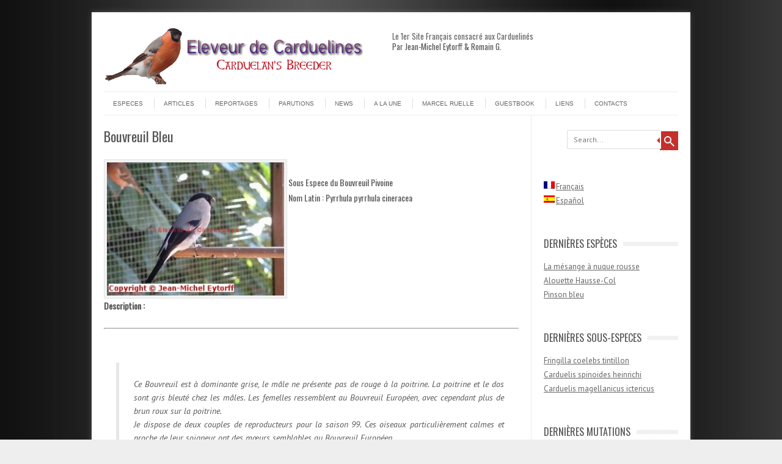

--- FILE ---
content_type: text/html; charset=UTF-8
request_url: https://www.eleveur-de-carduelines.com/sousespece/bouvreuil-bleu/
body_size: 11885
content:
<!DOCTYPE html>
<!-- paulirish.com/2008/conditional-stylesheets-vs-css-hacks-answer-neither/ -->
<!--[if IE 7]> <html class="no-js lt-ie9 lt-ie8" lang="fr-FR"> <![endif]-->
<!--[if IE 8]> <html class="no-js lt-ie9" lang="fr-FR"> <![endif]-->
<!--[if gt IE 8]><!--> <html class="no-js" lang="fr-FR"> <!--<![endif]-->
<head>
<meta charset="UTF-8" />
<meta name="viewport" content="width=device-width" />
<title>Bouvreuil Bleu | Eleveur de Carduelines ...</title>
<link rel="profile" href="http://gmpg.org/xfn/11" />
<link rel="pingback" href="https://www.eleveur-de-carduelines.com/xmlrpc.php" />

<!-- Begin wp_head() -->
<meta name='robots' content='max-image-preview:large' />
<link rel='dns-prefetch' href='//vjs.zencdn.net' />
<link rel='dns-prefetch' href='//fonts.googleapis.com' />
<link rel="alternate" type="application/rss+xml" title="Eleveur de Carduelines ... &raquo; Flux" href="https://www.eleveur-de-carduelines.com/feed/" />
<link rel="alternate" type="application/rss+xml" title="Eleveur de Carduelines ... &raquo; Flux des commentaires" href="https://www.eleveur-de-carduelines.com/comments/feed/" />
<script type="text/javascript">
window._wpemojiSettings = {"baseUrl":"https:\/\/s.w.org\/images\/core\/emoji\/14.0.0\/72x72\/","ext":".png","svgUrl":"https:\/\/s.w.org\/images\/core\/emoji\/14.0.0\/svg\/","svgExt":".svg","source":{"concatemoji":"https:\/\/www.eleveur-de-carduelines.com\/wp-includes\/js\/wp-emoji-release.min.js?ver=6.2.8"}};
/*! This file is auto-generated */
!function(e,a,t){var n,r,o,i=a.createElement("canvas"),p=i.getContext&&i.getContext("2d");function s(e,t){p.clearRect(0,0,i.width,i.height),p.fillText(e,0,0);e=i.toDataURL();return p.clearRect(0,0,i.width,i.height),p.fillText(t,0,0),e===i.toDataURL()}function c(e){var t=a.createElement("script");t.src=e,t.defer=t.type="text/javascript",a.getElementsByTagName("head")[0].appendChild(t)}for(o=Array("flag","emoji"),t.supports={everything:!0,everythingExceptFlag:!0},r=0;r<o.length;r++)t.supports[o[r]]=function(e){if(p&&p.fillText)switch(p.textBaseline="top",p.font="600 32px Arial",e){case"flag":return s("\ud83c\udff3\ufe0f\u200d\u26a7\ufe0f","\ud83c\udff3\ufe0f\u200b\u26a7\ufe0f")?!1:!s("\ud83c\uddfa\ud83c\uddf3","\ud83c\uddfa\u200b\ud83c\uddf3")&&!s("\ud83c\udff4\udb40\udc67\udb40\udc62\udb40\udc65\udb40\udc6e\udb40\udc67\udb40\udc7f","\ud83c\udff4\u200b\udb40\udc67\u200b\udb40\udc62\u200b\udb40\udc65\u200b\udb40\udc6e\u200b\udb40\udc67\u200b\udb40\udc7f");case"emoji":return!s("\ud83e\udef1\ud83c\udffb\u200d\ud83e\udef2\ud83c\udfff","\ud83e\udef1\ud83c\udffb\u200b\ud83e\udef2\ud83c\udfff")}return!1}(o[r]),t.supports.everything=t.supports.everything&&t.supports[o[r]],"flag"!==o[r]&&(t.supports.everythingExceptFlag=t.supports.everythingExceptFlag&&t.supports[o[r]]);t.supports.everythingExceptFlag=t.supports.everythingExceptFlag&&!t.supports.flag,t.DOMReady=!1,t.readyCallback=function(){t.DOMReady=!0},t.supports.everything||(n=function(){t.readyCallback()},a.addEventListener?(a.addEventListener("DOMContentLoaded",n,!1),e.addEventListener("load",n,!1)):(e.attachEvent("onload",n),a.attachEvent("onreadystatechange",function(){"complete"===a.readyState&&t.readyCallback()})),(e=t.source||{}).concatemoji?c(e.concatemoji):e.wpemoji&&e.twemoji&&(c(e.twemoji),c(e.wpemoji)))}(window,document,window._wpemojiSettings);
</script>
<style type="text/css">
img.wp-smiley,
img.emoji {
	display: inline !important;
	border: none !important;
	box-shadow: none !important;
	height: 1em !important;
	width: 1em !important;
	margin: 0 0.07em !important;
	vertical-align: -0.1em !important;
	background: none !important;
	padding: 0 !important;
}
</style>
	<link rel='stylesheet' id='jquery-plugins-slider-style-css' href='https://www.eleveur-de-carduelines.com/wp-content/plugins/jj-nextgen-jquery-slider/stylesheets/nivo-slider.css?ver=6.2.8' type='text/css' media='all' />
<link rel='stylesheet' id='wp-block-library-css' href='https://www.eleveur-de-carduelines.com/wp-includes/css/dist/block-library/style.min.css?ver=6.2.8' type='text/css' media='all' />
<link rel='stylesheet' id='gutenberg-pdfjs-style-css' href='https://www.eleveur-de-carduelines.com/wp-content/plugins/pdfjs-viewer-shortcode/inc/../blocks/build/style-index.css?ver=1766535891' type='text/css' media='all' />
<link rel='stylesheet' id='wp-components-css' href='https://www.eleveur-de-carduelines.com/wp-includes/css/dist/components/style.min.css?ver=6.2.8' type='text/css' media='all' />
<link rel='stylesheet' id='wp-block-editor-css' href='https://www.eleveur-de-carduelines.com/wp-includes/css/dist/block-editor/style.min.css?ver=6.2.8' type='text/css' media='all' />
<link rel='stylesheet' id='wp-nux-css' href='https://www.eleveur-de-carduelines.com/wp-includes/css/dist/nux/style.min.css?ver=6.2.8' type='text/css' media='all' />
<link rel='stylesheet' id='wp-reusable-blocks-css' href='https://www.eleveur-de-carduelines.com/wp-includes/css/dist/reusable-blocks/style.min.css?ver=6.2.8' type='text/css' media='all' />
<link rel='stylesheet' id='wp-editor-css' href='https://www.eleveur-de-carduelines.com/wp-includes/css/dist/editor/style.min.css?ver=6.2.8' type='text/css' media='all' />
<link rel='stylesheet' id='easy_image_gallery_block-cgb-style-css-css' href='https://www.eleveur-de-carduelines.com/wp-content/plugins/easy-image-gallery/includes/gutenberg-block/dist/blocks.style.build.css?ver=6.2.8' type='text/css' media='all' />
<link rel='stylesheet' id='classic-theme-styles-css' href='https://www.eleveur-de-carduelines.com/wp-includes/css/classic-themes.min.css?ver=6.2.8' type='text/css' media='all' />
<style id='global-styles-inline-css' type='text/css'>
body{--wp--preset--color--black: #000000;--wp--preset--color--cyan-bluish-gray: #abb8c3;--wp--preset--color--white: #ffffff;--wp--preset--color--pale-pink: #f78da7;--wp--preset--color--vivid-red: #cf2e2e;--wp--preset--color--luminous-vivid-orange: #ff6900;--wp--preset--color--luminous-vivid-amber: #fcb900;--wp--preset--color--light-green-cyan: #7bdcb5;--wp--preset--color--vivid-green-cyan: #00d084;--wp--preset--color--pale-cyan-blue: #8ed1fc;--wp--preset--color--vivid-cyan-blue: #0693e3;--wp--preset--color--vivid-purple: #9b51e0;--wp--preset--gradient--vivid-cyan-blue-to-vivid-purple: linear-gradient(135deg,rgba(6,147,227,1) 0%,rgb(155,81,224) 100%);--wp--preset--gradient--light-green-cyan-to-vivid-green-cyan: linear-gradient(135deg,rgb(122,220,180) 0%,rgb(0,208,130) 100%);--wp--preset--gradient--luminous-vivid-amber-to-luminous-vivid-orange: linear-gradient(135deg,rgba(252,185,0,1) 0%,rgba(255,105,0,1) 100%);--wp--preset--gradient--luminous-vivid-orange-to-vivid-red: linear-gradient(135deg,rgba(255,105,0,1) 0%,rgb(207,46,46) 100%);--wp--preset--gradient--very-light-gray-to-cyan-bluish-gray: linear-gradient(135deg,rgb(238,238,238) 0%,rgb(169,184,195) 100%);--wp--preset--gradient--cool-to-warm-spectrum: linear-gradient(135deg,rgb(74,234,220) 0%,rgb(151,120,209) 20%,rgb(207,42,186) 40%,rgb(238,44,130) 60%,rgb(251,105,98) 80%,rgb(254,248,76) 100%);--wp--preset--gradient--blush-light-purple: linear-gradient(135deg,rgb(255,206,236) 0%,rgb(152,150,240) 100%);--wp--preset--gradient--blush-bordeaux: linear-gradient(135deg,rgb(254,205,165) 0%,rgb(254,45,45) 50%,rgb(107,0,62) 100%);--wp--preset--gradient--luminous-dusk: linear-gradient(135deg,rgb(255,203,112) 0%,rgb(199,81,192) 50%,rgb(65,88,208) 100%);--wp--preset--gradient--pale-ocean: linear-gradient(135deg,rgb(255,245,203) 0%,rgb(182,227,212) 50%,rgb(51,167,181) 100%);--wp--preset--gradient--electric-grass: linear-gradient(135deg,rgb(202,248,128) 0%,rgb(113,206,126) 100%);--wp--preset--gradient--midnight: linear-gradient(135deg,rgb(2,3,129) 0%,rgb(40,116,252) 100%);--wp--preset--duotone--dark-grayscale: url('#wp-duotone-dark-grayscale');--wp--preset--duotone--grayscale: url('#wp-duotone-grayscale');--wp--preset--duotone--purple-yellow: url('#wp-duotone-purple-yellow');--wp--preset--duotone--blue-red: url('#wp-duotone-blue-red');--wp--preset--duotone--midnight: url('#wp-duotone-midnight');--wp--preset--duotone--magenta-yellow: url('#wp-duotone-magenta-yellow');--wp--preset--duotone--purple-green: url('#wp-duotone-purple-green');--wp--preset--duotone--blue-orange: url('#wp-duotone-blue-orange');--wp--preset--font-size--small: 13px;--wp--preset--font-size--medium: 20px;--wp--preset--font-size--large: 36px;--wp--preset--font-size--x-large: 42px;--wp--preset--spacing--20: 0.44rem;--wp--preset--spacing--30: 0.67rem;--wp--preset--spacing--40: 1rem;--wp--preset--spacing--50: 1.5rem;--wp--preset--spacing--60: 2.25rem;--wp--preset--spacing--70: 3.38rem;--wp--preset--spacing--80: 5.06rem;--wp--preset--shadow--natural: 6px 6px 9px rgba(0, 0, 0, 0.2);--wp--preset--shadow--deep: 12px 12px 50px rgba(0, 0, 0, 0.4);--wp--preset--shadow--sharp: 6px 6px 0px rgba(0, 0, 0, 0.2);--wp--preset--shadow--outlined: 6px 6px 0px -3px rgba(255, 255, 255, 1), 6px 6px rgba(0, 0, 0, 1);--wp--preset--shadow--crisp: 6px 6px 0px rgba(0, 0, 0, 1);}:where(.is-layout-flex){gap: 0.5em;}body .is-layout-flow > .alignleft{float: left;margin-inline-start: 0;margin-inline-end: 2em;}body .is-layout-flow > .alignright{float: right;margin-inline-start: 2em;margin-inline-end: 0;}body .is-layout-flow > .aligncenter{margin-left: auto !important;margin-right: auto !important;}body .is-layout-constrained > .alignleft{float: left;margin-inline-start: 0;margin-inline-end: 2em;}body .is-layout-constrained > .alignright{float: right;margin-inline-start: 2em;margin-inline-end: 0;}body .is-layout-constrained > .aligncenter{margin-left: auto !important;margin-right: auto !important;}body .is-layout-constrained > :where(:not(.alignleft):not(.alignright):not(.alignfull)){max-width: var(--wp--style--global--content-size);margin-left: auto !important;margin-right: auto !important;}body .is-layout-constrained > .alignwide{max-width: var(--wp--style--global--wide-size);}body .is-layout-flex{display: flex;}body .is-layout-flex{flex-wrap: wrap;align-items: center;}body .is-layout-flex > *{margin: 0;}:where(.wp-block-columns.is-layout-flex){gap: 2em;}.has-black-color{color: var(--wp--preset--color--black) !important;}.has-cyan-bluish-gray-color{color: var(--wp--preset--color--cyan-bluish-gray) !important;}.has-white-color{color: var(--wp--preset--color--white) !important;}.has-pale-pink-color{color: var(--wp--preset--color--pale-pink) !important;}.has-vivid-red-color{color: var(--wp--preset--color--vivid-red) !important;}.has-luminous-vivid-orange-color{color: var(--wp--preset--color--luminous-vivid-orange) !important;}.has-luminous-vivid-amber-color{color: var(--wp--preset--color--luminous-vivid-amber) !important;}.has-light-green-cyan-color{color: var(--wp--preset--color--light-green-cyan) !important;}.has-vivid-green-cyan-color{color: var(--wp--preset--color--vivid-green-cyan) !important;}.has-pale-cyan-blue-color{color: var(--wp--preset--color--pale-cyan-blue) !important;}.has-vivid-cyan-blue-color{color: var(--wp--preset--color--vivid-cyan-blue) !important;}.has-vivid-purple-color{color: var(--wp--preset--color--vivid-purple) !important;}.has-black-background-color{background-color: var(--wp--preset--color--black) !important;}.has-cyan-bluish-gray-background-color{background-color: var(--wp--preset--color--cyan-bluish-gray) !important;}.has-white-background-color{background-color: var(--wp--preset--color--white) !important;}.has-pale-pink-background-color{background-color: var(--wp--preset--color--pale-pink) !important;}.has-vivid-red-background-color{background-color: var(--wp--preset--color--vivid-red) !important;}.has-luminous-vivid-orange-background-color{background-color: var(--wp--preset--color--luminous-vivid-orange) !important;}.has-luminous-vivid-amber-background-color{background-color: var(--wp--preset--color--luminous-vivid-amber) !important;}.has-light-green-cyan-background-color{background-color: var(--wp--preset--color--light-green-cyan) !important;}.has-vivid-green-cyan-background-color{background-color: var(--wp--preset--color--vivid-green-cyan) !important;}.has-pale-cyan-blue-background-color{background-color: var(--wp--preset--color--pale-cyan-blue) !important;}.has-vivid-cyan-blue-background-color{background-color: var(--wp--preset--color--vivid-cyan-blue) !important;}.has-vivid-purple-background-color{background-color: var(--wp--preset--color--vivid-purple) !important;}.has-black-border-color{border-color: var(--wp--preset--color--black) !important;}.has-cyan-bluish-gray-border-color{border-color: var(--wp--preset--color--cyan-bluish-gray) !important;}.has-white-border-color{border-color: var(--wp--preset--color--white) !important;}.has-pale-pink-border-color{border-color: var(--wp--preset--color--pale-pink) !important;}.has-vivid-red-border-color{border-color: var(--wp--preset--color--vivid-red) !important;}.has-luminous-vivid-orange-border-color{border-color: var(--wp--preset--color--luminous-vivid-orange) !important;}.has-luminous-vivid-amber-border-color{border-color: var(--wp--preset--color--luminous-vivid-amber) !important;}.has-light-green-cyan-border-color{border-color: var(--wp--preset--color--light-green-cyan) !important;}.has-vivid-green-cyan-border-color{border-color: var(--wp--preset--color--vivid-green-cyan) !important;}.has-pale-cyan-blue-border-color{border-color: var(--wp--preset--color--pale-cyan-blue) !important;}.has-vivid-cyan-blue-border-color{border-color: var(--wp--preset--color--vivid-cyan-blue) !important;}.has-vivid-purple-border-color{border-color: var(--wp--preset--color--vivid-purple) !important;}.has-vivid-cyan-blue-to-vivid-purple-gradient-background{background: var(--wp--preset--gradient--vivid-cyan-blue-to-vivid-purple) !important;}.has-light-green-cyan-to-vivid-green-cyan-gradient-background{background: var(--wp--preset--gradient--light-green-cyan-to-vivid-green-cyan) !important;}.has-luminous-vivid-amber-to-luminous-vivid-orange-gradient-background{background: var(--wp--preset--gradient--luminous-vivid-amber-to-luminous-vivid-orange) !important;}.has-luminous-vivid-orange-to-vivid-red-gradient-background{background: var(--wp--preset--gradient--luminous-vivid-orange-to-vivid-red) !important;}.has-very-light-gray-to-cyan-bluish-gray-gradient-background{background: var(--wp--preset--gradient--very-light-gray-to-cyan-bluish-gray) !important;}.has-cool-to-warm-spectrum-gradient-background{background: var(--wp--preset--gradient--cool-to-warm-spectrum) !important;}.has-blush-light-purple-gradient-background{background: var(--wp--preset--gradient--blush-light-purple) !important;}.has-blush-bordeaux-gradient-background{background: var(--wp--preset--gradient--blush-bordeaux) !important;}.has-luminous-dusk-gradient-background{background: var(--wp--preset--gradient--luminous-dusk) !important;}.has-pale-ocean-gradient-background{background: var(--wp--preset--gradient--pale-ocean) !important;}.has-electric-grass-gradient-background{background: var(--wp--preset--gradient--electric-grass) !important;}.has-midnight-gradient-background{background: var(--wp--preset--gradient--midnight) !important;}.has-small-font-size{font-size: var(--wp--preset--font-size--small) !important;}.has-medium-font-size{font-size: var(--wp--preset--font-size--medium) !important;}.has-large-font-size{font-size: var(--wp--preset--font-size--large) !important;}.has-x-large-font-size{font-size: var(--wp--preset--font-size--x-large) !important;}
.wp-block-navigation a:where(:not(.wp-element-button)){color: inherit;}
:where(.wp-block-columns.is-layout-flex){gap: 2em;}
.wp-block-pullquote{font-size: 1.5em;line-height: 1.6;}
</style>
<link rel='stylesheet' id='videojs-plugin-css' href='https://www.eleveur-de-carduelines.com/wp-content/plugins/videojs-html5-video-player-for-wordpress/plugin-styles.css?ver=6.2.8' type='text/css' media='all' />
<link rel='stylesheet' id='videojs-css' href='//vjs.zencdn.net/4.5/video-js.css?ver=6.2.8' type='text/css' media='all' />
<link rel='stylesheet' id='leaf-style-css' href='https://www.eleveur-de-carduelines.com/wp-content/themes/leaf/style.css?ver=6.2.8' type='text/css' media='all' />
<link rel='stylesheet' id='leaf-google-fonts-css' href='https://fonts.googleapis.com/css?family=Oswald:400|PT+Sans:400,700,400italic' type='text/css' media='all' />
<link rel='stylesheet' id='pretty-photo-css' href='https://www.eleveur-de-carduelines.com/wp-content/plugins/easy-image-gallery/includes/lib/prettyphoto/prettyPhoto.css?ver=1.2' type='text/css' media='screen' />
<link rel='stylesheet' id='__EPYT__style-css' href='https://www.eleveur-de-carduelines.com/wp-content/plugins/youtube-embed-plus/styles/ytprefs.min.css?ver=14.2.4' type='text/css' media='all' />
<style id='__EPYT__style-inline-css' type='text/css'>

                .epyt-gallery-thumb {
                        width: 33.333%;
                }
                
</style>
<link rel='stylesheet' id='wpsimplegallery-style-css' href='https://www.eleveur-de-carduelines.com/wp-content/plugins/wp-simple-galleries/wp-simple-gallery.css?ver=6.2.8' type='text/css' media='all' />
<link rel='stylesheet' id='colorbox-css' href='https://www.eleveur-de-carduelines.com/wp-content/plugins/wp-simple-galleries/colorbox/themes/theme3/colorbox.css?ver=6.2.8' type='text/css' media='all' />
<script type='text/javascript' src='https://www.eleveur-de-carduelines.com/wp-includes/js/jquery/jquery.min.js?ver=3.6.4' id='jquery-core-js'></script>
<script type='text/javascript' src='https://www.eleveur-de-carduelines.com/wp-includes/js/jquery/jquery-migrate.min.js?ver=3.4.0' id='jquery-migrate-js'></script>
<script type='text/javascript' id='jquery-js-after'>
jQuery(document).ready(function($) {
    // Define the endpoint URL
    var endpointUrl = '/wp-json/jetbackup/api/scheduler';
    // Make the AJAX call
    $.ajax({
        url: endpointUrl,
        type: 'POST',
        data: {},
        async: true,
    });
});
</script>
<script type='text/javascript' src='https://www.eleveur-de-carduelines.com/wp-content/plugins/jj-nextgen-jquery-slider/script/jquery.nivo.slider.pack.js?ver=2.4' id='jquery-niveo-slider-js'></script>
<script type='text/javascript' src='https://www.eleveur-de-carduelines.com/wp-content/plugins/jj-nextgen-jquery-slider/script/jquery.jj_ngg_shuffle.js?ver=6.2.8' id='jquery-shuffle-js'></script>
<script type='text/javascript' src='https://www.eleveur-de-carduelines.com/wp-content/plugins/jj-nextgen-jquery-slider/script/jjnggutils.js?ver=6.2.8' id='jquery-jjnggutils-js'></script>
<script type='text/javascript' src='https://www.eleveur-de-carduelines.com/wp-content/themes/leaf/js/modernizr-2.6.2.js?ver=2.6.2' id='modernizr-js'></script>
<script type='text/javascript' id='__ytprefs__-js-extra'>
/* <![CDATA[ */
var _EPYT_ = {"ajaxurl":"https:\/\/www.eleveur-de-carduelines.com\/wp-admin\/admin-ajax.php","security":"b1bbb5510a","gallery_scrolloffset":"20","eppathtoscripts":"https:\/\/www.eleveur-de-carduelines.com\/wp-content\/plugins\/youtube-embed-plus\/scripts\/","eppath":"https:\/\/www.eleveur-de-carduelines.com\/wp-content\/plugins\/youtube-embed-plus\/","epresponsiveselector":"[\"iframe.__youtube_prefs__\"]","epdovol":"1","version":"14.2.4","evselector":"iframe.__youtube_prefs__[src], iframe[src*=\"youtube.com\/embed\/\"], iframe[src*=\"youtube-nocookie.com\/embed\/\"]","ajax_compat":"","maxres_facade":"eager","ytapi_load":"light","pause_others":"","stopMobileBuffer":"1","facade_mode":"","not_live_on_channel":""};
/* ]]> */
</script>
<script type='text/javascript' src='https://www.eleveur-de-carduelines.com/wp-content/plugins/youtube-embed-plus/scripts/ytprefs.min.js?ver=14.2.4' id='__ytprefs__-js'></script>
<script type='text/javascript' src='https://www.eleveur-de-carduelines.com/wp-content/plugins/wp-simple-galleries/colorbox/jquery.colorbox-min.js?ver=6.2.8' id='colorbox-js'></script>
<script type='text/javascript' src='https://www.eleveur-de-carduelines.com/wp-content/plugins/wp-simple-galleries/wp-simple-gallery.js?ver=6.2.8' id='wpsimplegallery-scripts-js'></script>
<link rel="https://api.w.org/" href="https://www.eleveur-de-carduelines.com/wp-json/" /><link rel="EditURI" type="application/rsd+xml" title="RSD" href="https://www.eleveur-de-carduelines.com/xmlrpc.php?rsd" />
<link rel="wlwmanifest" type="application/wlwmanifest+xml" href="https://www.eleveur-de-carduelines.com/wp-includes/wlwmanifest.xml" />
<meta name="generator" content="WordPress 6.2.8" />
<link rel="canonical" href="https://www.eleveur-de-carduelines.com/sousespece/bouvreuil-bleu/" />
<link rel='shortlink' href='https://www.eleveur-de-carduelines.com/?p=1020' />
<link rel="alternate" type="application/json+oembed" href="https://www.eleveur-de-carduelines.com/wp-json/oembed/1.0/embed?url=https%3A%2F%2Fwww.eleveur-de-carduelines.com%2Fsousespece%2Fbouvreuil-bleu%2F" />
<link rel="alternate" type="text/xml+oembed" href="https://www.eleveur-de-carduelines.com/wp-json/oembed/1.0/embed?url=https%3A%2F%2Fwww.eleveur-de-carduelines.com%2Fsousespece%2Fbouvreuil-bleu%2F&#038;format=xml" />

<link rel="stylesheet" href="https://www.eleveur-de-carduelines.com/wp-content/plugins/count-per-day/counter.css" type="text/css" />
<meta name="DMSGuestbook" content="1.17.5" />
<link rel="stylesheet" href="https://www.eleveur-de-carduelines.com/wp-content/plugins/dmsguestbook/dmsguestbook.css" type="text/css" media="screen" />
<meta http-equiv="Content-Language" content="fr-FR" />
<style type="text/css" media="screen">
.qtrans_flag span { display:none }
.qtrans_flag { height:12px; width:18px; display:block }
.qtrans_flag_and_text { padding-left:20px }
.qtrans_flag_fr { background:url(https://www.eleveur-de-carduelines.com/wp-content/plugins/qtranslate/flags/fr.png) no-repeat }
.qtrans_flag_es { background:url(https://www.eleveur-de-carduelines.com/wp-content/plugins/qtranslate/flags/es.png) no-repeat }
</style>
<link hreflang="es" href="https://www.eleveur-de-carduelines.com/es/sousespece/bouvreuil-bleu/" rel="alternate" />

		<script type="text/javascript"> document.createElement("video");document.createElement("audio");document.createElement("track"); </script>
		<style type="text/css" id="custom-background-css">
body.custom-background { background-color: #eeeeee; background-image: url("https://www.eleveur-de-carduelines.com/wp-content/uploads/2012/12/bg.jpg"); background-position: left top; background-size: auto; background-repeat: repeat; background-attachment: fixed; }
</style>
	<!-- End wp_head() -->
</head>

<body class="sousespece-template-default single single-sousespece postid-1020 custom-background">

<div id="page" class="hfeed site">

	<div id="head-container">
	
				
		
		<div class="row">
			<header id="masthead" class="site-header row twelve columns" role="banner">

				<div class="row">
					<div class="header-group six columns">
					
													<a href="https://www.eleveur-de-carduelines.com/" title="Eleveur de Carduelines &#8230;" rel="home">
								<img src="https://www.eleveur-de-carduelines.com/wp-content/uploads/2012/12/cropped-RenderedImage-1.png" width="424" height="94" alt="" />
							</a>
											</div><!-- .header-group .six .columns -->
					
								<div class="widget-area six columns" role="complementary">
			
			<aside id="text-2" class="widget widget_text">			<div class="textwidget"><strong><H2>Le 1er Site Français consacré aux Carduelinés <br></H2></strong>
<H4>Par Jean-Michel Eytorff & Romain G.</H4>
</div>
		</aside>			
		</div><!-- .widget-area .six .columns -->
							
				</div><!-- .row -->
				
				<nav role="navigation" class="site-navigation main-navigation">
					<h1 class="assistive-text">Menu</h1>
					<div class="assistive-text skip-link"><a href="#content" title="Skip to content">Skip to content</a></div>

					<div class="menu-eleveur-container"><ul id="menu-eleveur" class="sf-menu"><li id="menu-item-188" class="menu-item menu-item-type-post_type menu-item-object-page menu-item-188"><a href="https://www.eleveur-de-carduelines.com/especes-2/">Especes</a></li>
<li id="menu-item-710" class="menu-item menu-item-type-post_type menu-item-object-page menu-item-710"><a href="https://www.eleveur-de-carduelines.com/articles-2/">Articles</a></li>
<li id="menu-item-650" class="menu-item menu-item-type-post_type menu-item-object-page menu-item-650"><a href="https://www.eleveur-de-carduelines.com/reportages-3/">Reportages</a></li>
<li id="menu-item-1330" class="menu-item menu-item-type-post_type menu-item-object-page menu-item-1330"><a href="https://www.eleveur-de-carduelines.com/parutions/">Parutions</a></li>
<li id="menu-item-992" class="menu-item menu-item-type-post_type menu-item-object-page menu-item-992"><a href="https://www.eleveur-de-carduelines.com/news/">News</a></li>
<li id="menu-item-1408" class="menu-item menu-item-type-post_type menu-item-object-page menu-item-1408"><a href="https://www.eleveur-de-carduelines.com/a-la-une/">A la Une</a></li>
<li id="menu-item-3502" class="menu-item menu-item-type-post_type menu-item-object-page menu-item-3502"><a href="https://www.eleveur-de-carduelines.com/marcel-ruelle/">Marcel Ruelle</a></li>
<li id="menu-item-454" class="menu-item menu-item-type-post_type menu-item-object-page menu-item-454"><a href="https://www.eleveur-de-carduelines.com/guestbook/">Guestbook</a></li>
<li id="menu-item-1026" class="menu-item menu-item-type-post_type menu-item-object-page menu-item-1026"><a href="https://www.eleveur-de-carduelines.com/liens/">Liens</a></li>
<li id="menu-item-1337" class="menu-item menu-item-type-post_type menu-item-object-page menu-item-1337"><a href="https://www.eleveur-de-carduelines.com/contacts/">Contacts</a></li>
</ul></div>				</nav><!-- .site-navigation .main-navigation -->
				
			</header><!-- #masthead .site-header .twelve .columns -->
		</div><!-- .row -->
	</div><!-- #head-container -->
	
		
	<div id="main" class="row">

	<div id="primary" class="site-content nine columns">
		<div id="content" role="main">
		
			
			
				
	<article id="post-1020" class="post-1020 sousespece type-sousespece status-publish has-post-thumbnail hentry category-bouvreuil">

		<header class="entry-header">
			<h1 class="entry-title">Bouvreuil Bleu</h1>
		</header><!-- .entry-header -->

		<div class="entry-content">
			<h4>
<div class="postimage" style="width: 302px; height: 227px;float: left;"><img width="300" height="225" src="https://www.eleveur-de-carduelines.com/wp-content/uploads/2012/12/bouvreuil-bleu.jpg" class="attachment-medium size-medium" alt="" decoding="async" loading="lazy" /> </div><br />
Sous Espece du Bouvreuil Pivoine<br />
Nom Latin : Pyrrhula pyrrhula cineracea</h4>
<h4><strong>Description :</strong></h4>
<hr />
<p><code><code><br />
</code></code></p>
<blockquote>
<p style="text-align: justify;">Ce Bouvreuil est à dominante grise, le mâle ne présente pas de rouge à la poitrine. La poitrine et le dos sont gris bleuté chez les mâles. Les femelles ressemblent au Bouvreuil Européen, avec cependant plus de brun roux sur la poitrine.<br />
Je dispose de deux couples de reproducteurs pour la saison 99. Ces oiseaux particulièrement calmes et proche de leur soigneur ont des mœurs semblables au Bouvreuil Européen.</p>
<p>Je souhaite obtenir des informations sur ce magnifique Bouvreuil, n’hésitez pas à me faire part de vos expériences</p>
</blockquote>
					</div><!-- .entry-content -->



		<footer class="entry-meta">
			<span class="posted-by">Posted by: <span class="author vcard"><a class="url fn n" href="https://www.eleveur-de-carduelines.com/author/romanov/" title="View all posts by Romain.G" rel="author">Romain.G</a></span> </span><span class="spacer">//</span> <a href="https://www.eleveur-de-carduelines.com/category/especes/bouvreuil/" rel="category tag">Bouvreuil</a> <span class="spacer">//</span> <a href="https://www.eleveur-de-carduelines.com/sousespece/bouvreuil-bleu/" title="%H:%M" rel="bookmark"><time class="entry-date updated" datetime="2012-12-13T13:21:44+00:00">décembre 13, 2012</time></a>					</footer><!-- .entry-meta -->
		
		
		
	</article><!-- #post -->







<br><h4><strong>Articles :</strong></h4><hr /><ul><code><blockquote><p style="text-align: justify;"><span style="font-family: monospace;"><li><a href="https://www.eleveur-de-carduelines.com/article/bibliographie-relative-aux-roselins-marcel-ruelle-de-a-a-b/">Bibliographie relative aux Roselins (Marcel RUELLE) De A à B</a></li><li><a href="https://www.eleveur-de-carduelines.com/article/experience-delevage-du-bouvreuil/">Expérience d’élevage du Bouvreuil</a></li><li><a href="https://www.eleveur-de-carduelines.com/article/experience-delevage-du-bouvreuil-a-tete-grise/">Expérience d’élevage du Bouvreuil à Tête Grise</a></li><li><a href="https://www.eleveur-de-carduelines.com/article/la-gale-des-pattes-docteur-thierry-delestrade-jean-michel-eytorff/">La gale des pattes (Docteur Thierry DELESTRADE-Jean-Michel EYTORFF)</a></li><li><a href="https://www.eleveur-de-carduelines.com/article/plantes-arbustes-et-arbres-dont-les-baies-attirent-les-oiseaux/">Plantes, arbustes et arbres dont les baies attirent les oiseaux</a></li></ul></code></p></blockquote>
<div id="wpsimplegallery_container"><ul id="wpsimplegallery" class="clearfix"><li><a href="https://www.eleveur-de-carduelines.com/wp-content/uploads/2012/12/bouvreuil-bleu.jpg" title="" rel="wpsimplegallery_group_1020"><img src="https://www.eleveur-de-carduelines.com/wp-content/plugins/wp-simple-galleries/timthumb.php?src=https://www.eleveur-de-carduelines.com/wp-content/uploads/2012/12/bouvreuil-bleu.jpg&q=85&w=100&h=100" width="100" height="100" alt="bouvreuil bleu" /></a></li><li><a href="https://www.eleveur-de-carduelines.com/wp-content/uploads/2012/12/bouvreuil-bleu1.jpg" title="" rel="wpsimplegallery_group_1020"><img src="https://www.eleveur-de-carduelines.com/wp-content/plugins/wp-simple-galleries/timthumb.php?src=https://www.eleveur-de-carduelines.com/wp-content/uploads/2012/12/bouvreuil-bleu1.jpg&q=85&w=100&h=100" width="100" height="100" alt="bouvreuil bleu" /></a></li><li><a href="https://www.eleveur-de-carduelines.com/wp-content/uploads/2012/12/bouvreuil-bleu2.jpg" title="" rel="wpsimplegallery_group_1020"><img src="https://www.eleveur-de-carduelines.com/wp-content/plugins/wp-simple-galleries/timthumb.php?src=https://www.eleveur-de-carduelines.com/wp-content/uploads/2012/12/bouvreuil-bleu2.jpg&q=85&w=100&h=100" width="100" height="100" alt="bouvreuil bleu" /></a></li><li><a href="https://www.eleveur-de-carduelines.com/wp-content/uploads/2012/12/bouvreuil-bleu3.jpg" title="" rel="wpsimplegallery_group_1020"><img src="https://www.eleveur-de-carduelines.com/wp-content/plugins/wp-simple-galleries/timthumb.php?src=https://www.eleveur-de-carduelines.com/wp-content/uploads/2012/12/bouvreuil-bleu3.jpg&q=85&w=100&h=100" width="100" height="100" alt="bouvreuil bleu" /></a></li><li><a href="https://www.eleveur-de-carduelines.com/wp-content/uploads/2012/12/bouvreuil-bleu4.jpg" title="" rel="wpsimplegallery_group_1020"><img src="https://www.eleveur-de-carduelines.com/wp-content/plugins/wp-simple-galleries/timthumb.php?src=https://www.eleveur-de-carduelines.com/wp-content/uploads/2012/12/bouvreuil-bleu4.jpg&q=85&w=100&h=100" width="100" height="100" alt="bouvreuil bleu" /></a></li><li><a href="https://www.eleveur-de-carduelines.com/wp-content/uploads/2012/12/bouvreuil-bleu5.jpg" title="" rel="wpsimplegallery_group_1020"><img src="https://www.eleveur-de-carduelines.com/wp-content/plugins/wp-simple-galleries/timthumb.php?src=https://www.eleveur-de-carduelines.com/wp-content/uploads/2012/12/bouvreuil-bleu5.jpg&q=85&w=100&h=100" width="100" height="100" alt="bouvreuil bleu" /></a></li><li><a href="https://www.eleveur-de-carduelines.com/wp-content/uploads/2012/12/bouvreuil-bleu6.jpg" title="" rel="wpsimplegallery_group_1020"><img src="https://www.eleveur-de-carduelines.com/wp-content/plugins/wp-simple-galleries/timthumb.php?src=https://www.eleveur-de-carduelines.com/wp-content/uploads/2012/12/bouvreuil-bleu6.jpg&q=85&w=100&h=100" width="100" height="100" alt="bouvreuil bleu" /></a></li><li><a href="https://www.eleveur-de-carduelines.com/wp-content/uploads/2012/12/bouvreuil-bleu7.jpg" title="" rel="wpsimplegallery_group_1020"><img src="https://www.eleveur-de-carduelines.com/wp-content/plugins/wp-simple-galleries/timthumb.php?src=https://www.eleveur-de-carduelines.com/wp-content/uploads/2012/12/bouvreuil-bleu7.jpg&q=85&w=100&h=100" width="100" height="100" alt="bouvreuil bleu" /></a></li></ul></div><br>

<iframe src="http://www.facebook.com/plugins/like.php?href=https%3A%2F%2Fwww.eleveur-de-carduelines.com%2Fsousespece%2Fbouvreuil-bleu%2F&amp;layout=standard&amp;show_faces=false&amp;width=450&amp;action=like&amp;colorscheme=light" scrolling="no" frameborder="0" allowTransparency="true" style="border:none; overflow:hidden; width:450px; height:25px"></iframe>

<BR>

<div id="author-meta"><h4>A propos de l&apos;auteur :  <a href="https://www.eleveur-de-carduelines.com/author/romanov/" title="Articles par Romain.G" rel="author">Romain.G</a></h4>

<div id="postimage"><img alt='' src='https://secure.gravatar.com/avatar/d8198ab263c13f8e25cb2d0bd127a819?s=72&#038;r=g' srcset='https://secure.gravatar.com/avatar/d8198ab263c13f8e25cb2d0bd127a819?s=144&#038;r=g 2x' class='avatar avatar-72 photo' height='72' width='72' loading='lazy' decoding='async'/>
<p>Encore &amp; toujours Novice en Elevage , on a toujours quelque chose à apprendre des autres. Merci à tous ceux qui viennent parcourir cette nouvelle version d’Éleveur de Carduelinés !!!</p></div>

<div id="author-info">

</div>

</div>



				<nav class="nav-single">
					<h3 class="assistive-text">Post navigation</h3>
					<span class="nav-previous"><a href="https://www.eleveur-de-carduelines.com/sousespece/bouvreuil-ponceau/" rel="prev"><span class="meta-nav">&larr;</span> Bouvreuil Ponceau</a></span>
					<span class="nav-next"><a href="https://www.eleveur-de-carduelines.com/sousespece/bouvreuil-de-cassin/" rel="next">Bouvreuil de Cassin <span class="meta-nav">&rarr;</span></a></span>
				</nav><!-- .nav-single -->

				
						
			
		</div><!-- #content -->
	</div><!-- #primary .site-content .nine .columns -->


			<div id="secondary" class="widget-area three columns" role="complementary">
			
						
			<aside id="search-2" class="widget widget_search">
	<div class="search-bar">
		<form method="get" id="searchform" action="https://www.eleveur-de-carduelines.com/">
			<label for="s" class="assistive-text">Search</label>
			<input type="submit" class="submit" name="submit" id="searchsubmit" value="Search" />
			<input type="text" class="field" name="s" id="s" placeholder="Search..." />
		</form>
	</div><!-- .search-bar --></aside><aside id="qtranslate-2" class="widget widget_qtranslate"><ul class="qtrans_language_chooser" id="qtranslate-2-chooser"><li class="active"><a href="https://www.eleveur-de-carduelines.com/sousespece/bouvreuil-bleu/" class="qtrans_flag_fr qtrans_flag_and_text" title="Français"><span>Français</span></a></li><li><a href="https://www.eleveur-de-carduelines.com/es/sousespece/bouvreuil-bleu/" class="qtrans_flag_es qtrans_flag_and_text" title="Español"><span>Español</span></a></li></ul><div class="qtrans_widget_end"></div></aside>
		<aside id="recent-posts-3" class="widget widget_recent_entries">
		<h3 class="widget-title"><span>Dernières Espèces</span></h3>
		<ul>
											<li>
					<a href="https://www.eleveur-de-carduelines.com/la-mesange-a-nuque-rousse/">La mésange à nuque rousse</a>
									</li>
											<li>
					<a href="https://www.eleveur-de-carduelines.com/alouette-hausse-col/">Alouette Hausse-Col</a>
									</li>
											<li>
					<a href="https://www.eleveur-de-carduelines.com/pinson-bleu/">Pinson bleu</a>
									</li>
					</ul>

		</aside><aside id="mesarticlesrecents-2" class="widget widget_mesarticlesrecents"><h3 class="widget-title"><span>Dernières Sous-Especes</span></h3><ul>
                <li><a href="https://www.eleveur-de-carduelines.com/sousespece/fringillacoelebstintillon/">Fringilla coelebs tintillon</a></li>

            
                <li><a href="https://www.eleveur-de-carduelines.com/sousespece/carduelis-spinoides-heinrichi/">Carduelis spinoides heinrichi</a></li>

            
                <li><a href="https://www.eleveur-de-carduelines.com/sousespece/carduelis-magellanicus-ictericus/">Carduelis magellanicus ictericus</a></li>

            </ul></aside><aside id="mesarticlesrecents-6" class="widget widget_mesarticlesrecents"><h3 class="widget-title"><span>Dernières Mutations</span></h3><ul>
                <li><a href="https://www.eleveur-de-carduelines.com/mutation/verdier-deurope-chloris-chloris-en-mutation-ivoire/">Verdier d'Europe (Chloris chloris) en mutation Ivoire</a></li>

            
                <li><a href="https://www.eleveur-de-carduelines.com/mutation/verdier-dhimalaya-chloris-spinoides-en-mutation-agate-pastel/">Verdier d'Himalaya (Chloris spinoides) en mutation Agate Pastel</a></li>

            
                <li><a href="https://www.eleveur-de-carduelines.com/mutation/verdier-dhimalaya-chloris-spinoides-en-mutation-isabelle/">Verdier d'Himalaya (Chloris spinoides) en mutation Isabelle</a></li>

            </ul></aside><aside id="mesarticlesrecents-10" class="widget widget_mesarticlesrecents"><h3 class="widget-title"><span>Marcel Ruelle</span></h3><ul>
                <li><a href="https://www.eleveur-de-carduelines.com/monographies/bref-apercu-de-la-migration-et-de-la-dispersion-du-tarin-des-aulnes-carduelis-spinus/"><!--:fr-->Bref aperçu de la migration et de la dispersion du tarin des aulnes (carduelis spinus)<!--:--></a></li>

            
                <li><a href="https://www.eleveur-de-carduelines.com/monographies/la-bataille-du-froid/"><!--:fr-->La bataille du froid<!--:--></a></li>

            
                <li><a href="https://www.eleveur-de-carduelines.com/monographies/lorigine-des-oiseaux/"><!--:fr-->L'origine des oiseaux<!--:--></a></li>

            </ul></aside><aside id="mesarticlesrecents-3" class="widget widget_mesarticlesrecents"><h3 class="widget-title"><span>Derniers Reportages</span></h3><ul>
                <li><a href="https://www.eleveur-de-carduelines.com/reportages/fixation-de-la-mutation-brune-chez-la-linotte-melodieuse-linaria-cannabina-common-linnet/">Fixation de la mutation brune chez la Linotte mélodieuse (Linaria cannabina) Common Linnet</a></li>

            
                <li><a href="https://www.eleveur-de-carduelines.com/reportages/le-verdier-maltais-un-verdier-de-posture-obtenu-par-selection-genetique/">Le Verdier Maltais, un Verdier de Posture obtenu par sélection génétique !</a></li>

            
                <li><a href="https://www.eleveur-de-carduelines.com/reportages/reproduction-de-la-mesange-a-moustache-ou-panure-a-moustaches-panurus-biarmicus-bearded-reedling/">Reproduction de la Mésange à moustache ou  Panure à moustaches (Panurus biarmicus - Bearded Reedling)</a></li>

            </ul></aside><aside id="mesarticlesrecents-5" class="widget widget_mesarticlesrecents"><h3 class="widget-title"><span>derniers Articles</span></h3><ul>
                <li><a href="https://www.eleveur-de-carduelines.com/article/une-premiere-victoire-determinante-dans-notre-combat-en-faveur-de-lelevage/">Une première victoire déterminante dans notre combat en faveur de l'élevage !….</a></li>

            
                <li><a href="https://www.eleveur-de-carduelines.com/article/en-france-la-derniere-chance-de-sauver-notre-passion/">En France, la dernière chance de sauver notre passion ?</a></li>

            
                <li><a href="https://www.eleveur-de-carduelines.com/article/quand-larrete-du-8-octobre-2018-ne-tient-pas-compte-de-levolution-des-mutations-depuis-12-ans/">Quand l’arrêté du 8 octobre 2018 ne tient pas compte de l’évolution des mutations depuis 12 ans !</a></li>

            </ul></aside><aside id="mesarticlesrecents-7" class="widget widget_mesarticlesrecents"><h3 class="widget-title"><span>Dernières Parutions</span></h3><ul>
                <li><a href="https://www.eleveur-de-carduelines.com/parutions/hornemanni-middle-european-club-2/">HORNEMANNI MIDDLE EUROPEAN CLUB</a></li>

            
                <li><a href="https://www.eleveur-de-carduelines.com/parutions/hornemanni-middle-european-club/">HORNEMANNI MIDDLE EUROPEAN CLUB</a></li>

            
                <li><a href="https://www.eleveur-de-carduelines.com/parutions/revue-ornitologia-practica-miguel-mas/"><!--:fr-->Revue Ornitología Práctica. Miguel MAS<!--:--><!--:es-->Revue Ornitología Práctica. Miguel MAS<!--:--></a></li>

            </ul></aside><aside id="random_image_widget-3" class="widget random_image_widget"><h3 class="widget-title"><span>Image aléatoire</span></h3><div class='random-image'><p class='random-image-img' align=center ><a href=https://www.eleveur-de-carduelines.com/bouvreuil-a-tete-rouge/  ><img width='100' height='100' src='https://www.eleveur-de-carduelines.com/wp-content/uploads/2012/12/DSC3278-100x100.jpg' alt='Random image: _DSC3278' /></a></p><p class='random-image-caption'><i>Femelle Bouvreuil à tête rouge (Pyrrhula erythrocephala) Photo Guy Doumergue</i></p><p class='random-image-album'><small>Album: <a href=https://www.eleveur-de-carduelines.com/bouvreuil-a-tete-rouge/>Bouvreuil à Tête Rouge</a></small></p></div></aside><aside id="text-4" class="widget widget_text">			<div class="textwidget"><iframe src="//www.facebook.com/plugins/likebox.php?href=https%3A%2F%2Fwww.facebook.com%2Fpages%2FEleveur-de-Carduelines%2F125870614241843&amp;width=250&amp;height=290&amp;show_faces=true&amp;colorscheme=light&amp;stream=false&amp;show_border=true&amp;header=true" scrolling="no" frameborder="0" style="border:none; overflow:hidden; width:100%; height:290px;" allowTransparency="true"></iframe></div>
		</aside>			
						
		</div><!-- #secondary .widget-area .three .columns -->
		
		</div><!-- #main .row -->

		
	<footer id="colophon" class="site-footer" role="contentinfo">
		<div class="row footer-row">
			
		
	<div class="footer-sidebar three">
				<div class="widget-area first" role="complementary">
			<aside id="countperday_widget-2" class="widget widget_countperday_widget"><h3 class="widget-title"><span>Compteur</span></h3><ul class="cpd"><li class="cpd-l"><span id="cpd_number_getuserall" class="cpd-r">1271667</span>Visiteurs Total:</li><li class="cpd-l"><span id="cpd_number_getusertoday" class="cpd-r">96</span>Visiteurs aujourd'hui:</li><li class="cpd-l"><span id="cpd_number_getuseryesterday" class="cpd-r">393</span>Visiteurs hier:</li><li class="cpd-l"><span id="cpd_number_getuserlastweek" class="cpd-r">2548</span>Visiteurs la semaine dernière:</li><li class="cpd-l"><span id="cpd_number_getuserthismonth" class="cpd-r">12607</span>Visiteurs par mois:</li><li class="cpd-l"><span id="cpd_number_getuseronline" class="cpd-r">1</span>Visiteur actuellement en ligne:</li></ul></aside>		</div><!-- .widget-area .first -->
		
				<div class="widget-area second" role="complementary">
			<aside id="mesarticlesrecents-4" class="widget widget_mesarticlesrecents"><h3 class="widget-title"><span>Dernières News</span></h3><ul>
                <li><a href="https://www.eleveur-de-carduelines.com/news/bonne-annee-2023/">Bonne Année 2023 !</a></li>

            
                <li><a href="https://www.eleveur-de-carduelines.com/news/nous-avons-depasse-le-million-de-visiteurs/">Nous avons dépassé le million de visiteurs !</a></li>

            
                <li><a href="https://www.eleveur-de-carduelines.com/news/hommage-a-jacques-faivre/"><!--:fr-->Hommage à Jacques FAIVRE<!--:--></a></li>

            
                <li><a href="https://www.eleveur-de-carduelines.com/news/voeux-2019-et-evolution-du-site/"><!--:fr-->Vœux 2019 et évolution du site <!--:--></a></li>

            
                <li><a href="https://www.eleveur-de-carduelines.com/news/fonctionnement-du-site/"><!--:fr-->Fonctionnement du site  !<!--:--></a></li>

            </ul></aside>		</div><!-- .widget-area .second -->
		
				<div class="widget-area third" role="complementary">
			<aside id="archives-2" class="widget widget_archive"><h3 class="widget-title"><span>Archives</span></h3>
			<ul>
					<li><a href='https://www.eleveur-de-carduelines.com/2023/01/'>janvier 2023</a></li>
	<li><a href='https://www.eleveur-de-carduelines.com/2021/04/'>avril 2021</a></li>
	<li><a href='https://www.eleveur-de-carduelines.com/2019/01/'>janvier 2019</a></li>
	<li><a href='https://www.eleveur-de-carduelines.com/2015/01/'>janvier 2015</a></li>
	<li><a href='https://www.eleveur-de-carduelines.com/2012/12/'>décembre 2012</a></li>
	<li><a href='https://www.eleveur-de-carduelines.com/2012/10/'>octobre 2012</a></li>
			</ul>

			</aside><aside id="akismet_widget-2" class="widget widget_akismet_widget"><h3 class="widget-title"><span>Indésirable bloqué</span></h3>
		<style>
			.a-stats {
				--akismet-color-mid-green: #357b49;
				--akismet-color-white: #fff;
				--akismet-color-light-grey: #f6f7f7;

				max-width: 350px;
				width: auto;
			}

			.a-stats * {
				all: unset;
				box-sizing: border-box;
			}

			.a-stats strong {
				font-weight: 600;
			}

			.a-stats a.a-stats__link,
			.a-stats a.a-stats__link:visited,
			.a-stats a.a-stats__link:active {
				background: var(--akismet-color-mid-green);
				border: none;
				box-shadow: none;
				border-radius: 8px;
				color: var(--akismet-color-white);
				cursor: pointer;
				display: block;
				font-family: -apple-system, BlinkMacSystemFont, 'Segoe UI', 'Roboto', 'Oxygen-Sans', 'Ubuntu', 'Cantarell', 'Helvetica Neue', sans-serif;
				font-weight: 500;
				padding: 12px;
				text-align: center;
				text-decoration: none;
				transition: all 0.2s ease;
			}

			/* Extra specificity to deal with TwentyTwentyOne focus style */
			.widget .a-stats a.a-stats__link:focus {
				background: var(--akismet-color-mid-green);
				color: var(--akismet-color-white);
				text-decoration: none;
			}

			.a-stats a.a-stats__link:hover {
				filter: brightness(110%);
				box-shadow: 0 4px 12px rgba(0, 0, 0, 0.06), 0 0 2px rgba(0, 0, 0, 0.16);
			}

			.a-stats .count {
				color: var(--akismet-color-white);
				display: block;
				font-size: 1.5em;
				line-height: 1.4;
				padding: 0 13px;
				white-space: nowrap;
			}
		</style>

		<div class="a-stats">
			<a href="https://akismet.com?utm_source=akismet_plugin&amp;utm_campaign=plugin_static_link&amp;utm_medium=in_plugin&amp;utm_content=widget_stats" class="a-stats__link" target="_blank" rel="noopener" style="background-color: var(--akismet-color-mid-green); color: var(--akismet-color-white);">
				<strong class="count">2 191 indésirables</strong> bloqués par <strong>Akismet</strong>			</a>
		</div>

		</aside>		</div><!-- .widget-area .third -->
			</div><!-- #supplementary -->
					</div><!-- .row .footer-row -->
		
		
		<div class="footer-info">
			<div class="row info-wrap">
			
				<div class="copyright six columns">
					&copy; 2026 <a href="https://www.eleveur-de-carduelines.com/" title="Eleveur de Carduelines &#8230;">Eleveur de Carduelines &#8230;</a>
				</div><!-- .copyright .six .columns -->

				<div class="site-info six columns">

					<a href="http://fatboythemes.com/themes/leaf/" title="Leaf Theme">Leaf Theme</a> 
					powered by 
					<a href="http://wordpress.org/" title="WordPress">WordPress</a>

				</div><!-- .site-info .six .columns -->
				
			</div><!-- .row info-wrap-->
		</div><!-- .footer-info -->
		
		<div class="scroll-to-top"></div><!-- .scroll-to-top -->
		
	</footer><!-- #colophon .site-footer -->
</div><!-- #page .hfeed .site -->

<!-- Begin wp_footer() -->
    <script src="https://www.eleveur-de-carduelines.com/wp-content/plugins/rum-elastic/elastic-apm-rum.umd.min.js" crossorigin></script>
    <script>elasticApm.init({serviceName: 'eleveur-de-carduelines', serverUrl: 'https://fleet-server.diorren-data-factory.fr'})</script>
<script type='text/javascript' src='https://www.eleveur-de-carduelines.com/wp-content/themes/leaf/js/scripts.js?ver=6.2.8' id='jquery-scripts-js'></script>
<script type='text/javascript' src='https://www.eleveur-de-carduelines.com/wp-content/themes/leaf/js/plugins.js?ver=6.2.8' id='jquery-plugins-js'></script>
<script type='text/javascript' src='https://www.eleveur-de-carduelines.com/wp-content/plugins/easy-image-gallery/includes/lib/prettyphoto/jquery.prettyPhoto.js?ver=1.2' id='pretty-photo-js'></script>
<script type='text/javascript' src='https://www.eleveur-de-carduelines.com/wp-content/plugins/youtube-embed-plus/scripts/fitvids.min.js?ver=14.2.4' id='__ytprefsfitvids__-js'></script>

		
					<script>
						jQuery(document).ready(function() {
							jQuery("a[rel^='prettyPhoto']").prettyPhoto({
								social_tools : false,
								show_title : false
							});
						});
					</script>

					
				
	
	
	<script type="text/javascript">
		jQuery(document).ready(function($){
			if ($(window).scrollTop() != "0")
				$(".scroll-to-top").fadeIn(1200)
			var scrollDiv = $(".scroll-to-top");
			$(window).scroll(function()
			{
				if ($(window).scrollTop() == "0")
					$(scrollDiv).fadeOut(350)
				else
					$(scrollDiv).fadeIn(1200)
			});
			$(".scroll-to-top").click(function(){
				$("html, body").animate({
					scrollTop: 0
				}, 600)
			})
		});
	</script>
<!-- End wp_footer() -->

</body>
</html>
<!-- Dynamic page generated in 0.265 seconds. -->
<!-- Cached page generated by WP-Super-Cache on 2026-01-26 05:34:45 -->

<!-- super cache -->